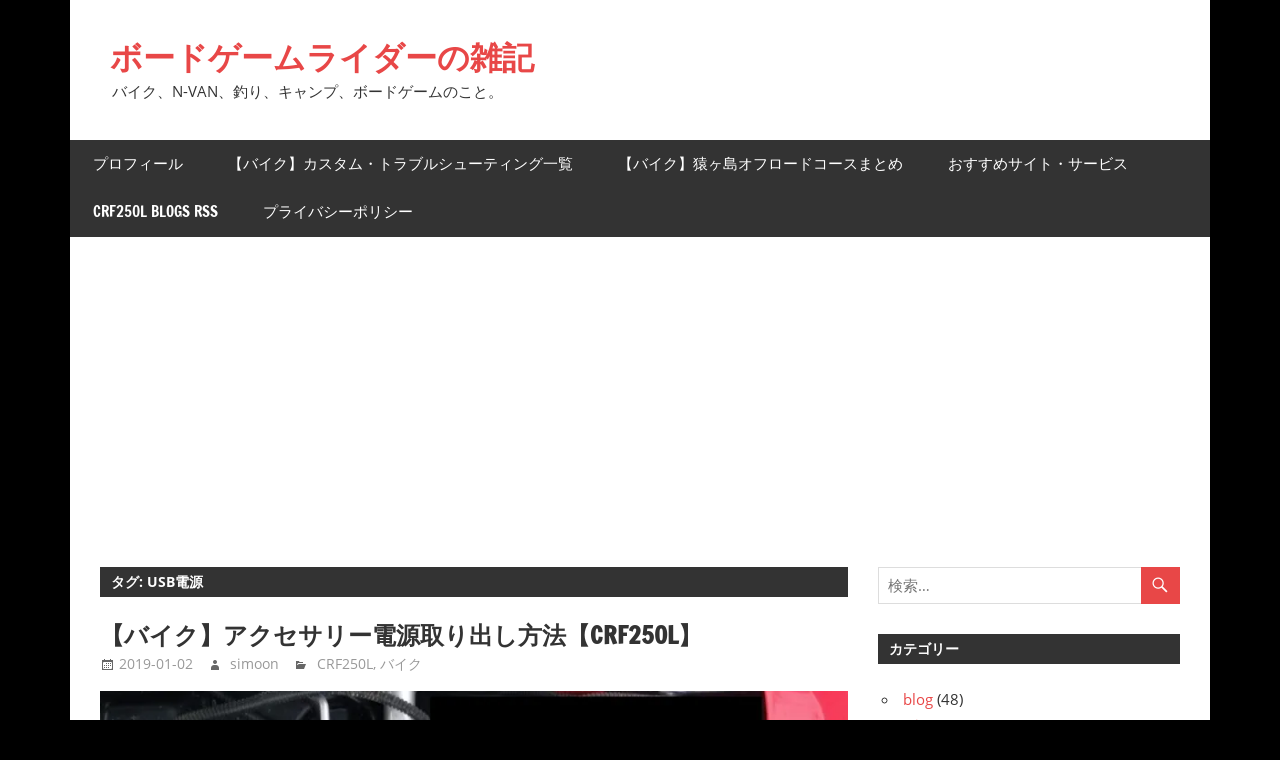

--- FILE ---
content_type: text/html; charset=UTF-8
request_url: https://boardgame-rider.com/tag/usb%E9%9B%BB%E6%BA%90/
body_size: 17443
content:
<!DOCTYPE html>
<html lang="ja">

<head>
<meta charset="UTF-8">
<meta name="viewport" content="width=device-width, initial-scale=1">
<link rel="profile" href="https://gmpg.org/xfn/11">
<link rel="pingback" href="https://boardgame-rider.com/wp/xmlrpc.php">

<meta name='robots' content='index, follow, max-image-preview:large, max-snippet:-1, max-video-preview:-1' />
	<style>img:is([sizes="auto" i], [sizes^="auto," i]) { contain-intrinsic-size: 3000px 1500px }</style>
	
	<!-- This site is optimized with the Yoast SEO plugin v26.8 - https://yoast.com/product/yoast-seo-wordpress/ -->
	<title>USB電源 アーカイブ - ボードゲームライダーの雑記</title>
	<link rel="canonical" href="https://boardgame-rider.com/tag/usb電源/" />
	<meta property="og:locale" content="ja_JP" />
	<meta property="og:type" content="article" />
	<meta property="og:title" content="USB電源 アーカイブ - ボードゲームライダーの雑記" />
	<meta property="og:url" content="https://boardgame-rider.com/tag/usb電源/" />
	<meta property="og:site_name" content="ボードゲームライダーの雑記" />
	<meta name="twitter:card" content="summary_large_image" />
	<meta name="twitter:site" content="@k_simoon" />
	<script type="application/ld+json" class="yoast-schema-graph">{"@context":"https://schema.org","@graph":[{"@type":"CollectionPage","@id":"https://boardgame-rider.com/tag/usb%e9%9b%bb%e6%ba%90/","url":"https://boardgame-rider.com/tag/usb%e9%9b%bb%e6%ba%90/","name":"USB電源 アーカイブ - ボードゲームライダーの雑記","isPartOf":{"@id":"https://boardgame-rider.com/#website"},"primaryImageOfPage":{"@id":"https://boardgame-rider.com/tag/usb%e9%9b%bb%e6%ba%90/#primaryimage"},"image":{"@id":"https://boardgame-rider.com/tag/usb%e9%9b%bb%e6%ba%90/#primaryimage"},"thumbnailUrl":"https://i0.wp.com/boardgame-rider.com/wp/wp-content/uploads/IMG_20190101_155007.jpg?fit=945%2C709&ssl=1","breadcrumb":{"@id":"https://boardgame-rider.com/tag/usb%e9%9b%bb%e6%ba%90/#breadcrumb"},"inLanguage":"ja"},{"@type":"ImageObject","inLanguage":"ja","@id":"https://boardgame-rider.com/tag/usb%e9%9b%bb%e6%ba%90/#primaryimage","url":"https://i0.wp.com/boardgame-rider.com/wp/wp-content/uploads/IMG_20190101_155007.jpg?fit=945%2C709&ssl=1","contentUrl":"https://i0.wp.com/boardgame-rider.com/wp/wp-content/uploads/IMG_20190101_155007.jpg?fit=945%2C709&ssl=1","width":945,"height":709},{"@type":"BreadcrumbList","@id":"https://boardgame-rider.com/tag/usb%e9%9b%bb%e6%ba%90/#breadcrumb","itemListElement":[{"@type":"ListItem","position":1,"name":"ホーム","item":"https://boardgame-rider.com/"},{"@type":"ListItem","position":2,"name":"USB電源"}]},{"@type":"WebSite","@id":"https://boardgame-rider.com/#website","url":"https://boardgame-rider.com/","name":"ボードゲームライダーの雑記","description":"バイク、N-VAN、釣り、キャンプ、ボードゲームのこと。","potentialAction":[{"@type":"SearchAction","target":{"@type":"EntryPoint","urlTemplate":"https://boardgame-rider.com/?s={search_term_string}"},"query-input":{"@type":"PropertyValueSpecification","valueRequired":true,"valueName":"search_term_string"}}],"inLanguage":"ja"}]}</script>
	<!-- / Yoast SEO plugin. -->


<link rel='dns-prefetch' href='//webfonts.xserver.jp' />
<link rel='dns-prefetch' href='//secure.gravatar.com' />
<link rel='dns-prefetch' href='//stats.wp.com' />
<link rel='dns-prefetch' href='//widgets.wp.com' />
<link rel='dns-prefetch' href='//s0.wp.com' />
<link rel='dns-prefetch' href='//0.gravatar.com' />
<link rel='dns-prefetch' href='//1.gravatar.com' />
<link rel='dns-prefetch' href='//2.gravatar.com' />
<link rel='dns-prefetch' href='//v0.wordpress.com' />
<link rel='preconnect' href='//i0.wp.com' />
<link rel="alternate" type="application/rss+xml" title="ボードゲームライダーの雑記 &raquo; フィード" href="https://boardgame-rider.com/feed/" />
<link rel="alternate" type="application/rss+xml" title="ボードゲームライダーの雑記 &raquo; コメントフィード" href="https://boardgame-rider.com/comments/feed/" />
<link rel="alternate" type="application/rss+xml" title="ボードゲームライダーの雑記 &raquo; USB電源 タグのフィード" href="https://boardgame-rider.com/tag/usb%e9%9b%bb%e6%ba%90/feed/" />
		<!-- This site uses the Google Analytics by MonsterInsights plugin v9.11.1 - Using Analytics tracking - https://www.monsterinsights.com/ -->
							<script src="//www.googletagmanager.com/gtag/js?id=G-RBKWWTV8NQ"  data-cfasync="false" data-wpfc-render="false" type="text/javascript" async></script>
			<script data-cfasync="false" data-wpfc-render="false" type="text/javascript">
				var mi_version = '9.11.1';
				var mi_track_user = true;
				var mi_no_track_reason = '';
								var MonsterInsightsDefaultLocations = {"page_location":"https:\/\/boardgame-rider.com\/tag\/usb%E9%9B%BB%E6%BA%90\/"};
								if ( typeof MonsterInsightsPrivacyGuardFilter === 'function' ) {
					var MonsterInsightsLocations = (typeof MonsterInsightsExcludeQuery === 'object') ? MonsterInsightsPrivacyGuardFilter( MonsterInsightsExcludeQuery ) : MonsterInsightsPrivacyGuardFilter( MonsterInsightsDefaultLocations );
				} else {
					var MonsterInsightsLocations = (typeof MonsterInsightsExcludeQuery === 'object') ? MonsterInsightsExcludeQuery : MonsterInsightsDefaultLocations;
				}

								var disableStrs = [
										'ga-disable-G-RBKWWTV8NQ',
									];

				/* Function to detect opted out users */
				function __gtagTrackerIsOptedOut() {
					for (var index = 0; index < disableStrs.length; index++) {
						if (document.cookie.indexOf(disableStrs[index] + '=true') > -1) {
							return true;
						}
					}

					return false;
				}

				/* Disable tracking if the opt-out cookie exists. */
				if (__gtagTrackerIsOptedOut()) {
					for (var index = 0; index < disableStrs.length; index++) {
						window[disableStrs[index]] = true;
					}
				}

				/* Opt-out function */
				function __gtagTrackerOptout() {
					for (var index = 0; index < disableStrs.length; index++) {
						document.cookie = disableStrs[index] + '=true; expires=Thu, 31 Dec 2099 23:59:59 UTC; path=/';
						window[disableStrs[index]] = true;
					}
				}

				if ('undefined' === typeof gaOptout) {
					function gaOptout() {
						__gtagTrackerOptout();
					}
				}
								window.dataLayer = window.dataLayer || [];

				window.MonsterInsightsDualTracker = {
					helpers: {},
					trackers: {},
				};
				if (mi_track_user) {
					function __gtagDataLayer() {
						dataLayer.push(arguments);
					}

					function __gtagTracker(type, name, parameters) {
						if (!parameters) {
							parameters = {};
						}

						if (parameters.send_to) {
							__gtagDataLayer.apply(null, arguments);
							return;
						}

						if (type === 'event') {
														parameters.send_to = monsterinsights_frontend.v4_id;
							var hookName = name;
							if (typeof parameters['event_category'] !== 'undefined') {
								hookName = parameters['event_category'] + ':' + name;
							}

							if (typeof MonsterInsightsDualTracker.trackers[hookName] !== 'undefined') {
								MonsterInsightsDualTracker.trackers[hookName](parameters);
							} else {
								__gtagDataLayer('event', name, parameters);
							}
							
						} else {
							__gtagDataLayer.apply(null, arguments);
						}
					}

					__gtagTracker('js', new Date());
					__gtagTracker('set', {
						'developer_id.dZGIzZG': true,
											});
					if ( MonsterInsightsLocations.page_location ) {
						__gtagTracker('set', MonsterInsightsLocations);
					}
										__gtagTracker('config', 'G-RBKWWTV8NQ', {"forceSSL":"true"} );
										window.gtag = __gtagTracker;										(function () {
						/* https://developers.google.com/analytics/devguides/collection/analyticsjs/ */
						/* ga and __gaTracker compatibility shim. */
						var noopfn = function () {
							return null;
						};
						var newtracker = function () {
							return new Tracker();
						};
						var Tracker = function () {
							return null;
						};
						var p = Tracker.prototype;
						p.get = noopfn;
						p.set = noopfn;
						p.send = function () {
							var args = Array.prototype.slice.call(arguments);
							args.unshift('send');
							__gaTracker.apply(null, args);
						};
						var __gaTracker = function () {
							var len = arguments.length;
							if (len === 0) {
								return;
							}
							var f = arguments[len - 1];
							if (typeof f !== 'object' || f === null || typeof f.hitCallback !== 'function') {
								if ('send' === arguments[0]) {
									var hitConverted, hitObject = false, action;
									if ('event' === arguments[1]) {
										if ('undefined' !== typeof arguments[3]) {
											hitObject = {
												'eventAction': arguments[3],
												'eventCategory': arguments[2],
												'eventLabel': arguments[4],
												'value': arguments[5] ? arguments[5] : 1,
											}
										}
									}
									if ('pageview' === arguments[1]) {
										if ('undefined' !== typeof arguments[2]) {
											hitObject = {
												'eventAction': 'page_view',
												'page_path': arguments[2],
											}
										}
									}
									if (typeof arguments[2] === 'object') {
										hitObject = arguments[2];
									}
									if (typeof arguments[5] === 'object') {
										Object.assign(hitObject, arguments[5]);
									}
									if ('undefined' !== typeof arguments[1].hitType) {
										hitObject = arguments[1];
										if ('pageview' === hitObject.hitType) {
											hitObject.eventAction = 'page_view';
										}
									}
									if (hitObject) {
										action = 'timing' === arguments[1].hitType ? 'timing_complete' : hitObject.eventAction;
										hitConverted = mapArgs(hitObject);
										__gtagTracker('event', action, hitConverted);
									}
								}
								return;
							}

							function mapArgs(args) {
								var arg, hit = {};
								var gaMap = {
									'eventCategory': 'event_category',
									'eventAction': 'event_action',
									'eventLabel': 'event_label',
									'eventValue': 'event_value',
									'nonInteraction': 'non_interaction',
									'timingCategory': 'event_category',
									'timingVar': 'name',
									'timingValue': 'value',
									'timingLabel': 'event_label',
									'page': 'page_path',
									'location': 'page_location',
									'title': 'page_title',
									'referrer' : 'page_referrer',
								};
								for (arg in args) {
																		if (!(!args.hasOwnProperty(arg) || !gaMap.hasOwnProperty(arg))) {
										hit[gaMap[arg]] = args[arg];
									} else {
										hit[arg] = args[arg];
									}
								}
								return hit;
							}

							try {
								f.hitCallback();
							} catch (ex) {
							}
						};
						__gaTracker.create = newtracker;
						__gaTracker.getByName = newtracker;
						__gaTracker.getAll = function () {
							return [];
						};
						__gaTracker.remove = noopfn;
						__gaTracker.loaded = true;
						window['__gaTracker'] = __gaTracker;
					})();
									} else {
										console.log("");
					(function () {
						function __gtagTracker() {
							return null;
						}

						window['__gtagTracker'] = __gtagTracker;
						window['gtag'] = __gtagTracker;
					})();
									}
			</script>
							<!-- / Google Analytics by MonsterInsights -->
		<script type="text/javascript">
/* <![CDATA[ */
window._wpemojiSettings = {"baseUrl":"https:\/\/s.w.org\/images\/core\/emoji\/16.0.1\/72x72\/","ext":".png","svgUrl":"https:\/\/s.w.org\/images\/core\/emoji\/16.0.1\/svg\/","svgExt":".svg","source":{"concatemoji":"https:\/\/boardgame-rider.com\/wp\/wp-includes\/js\/wp-emoji-release.min.js?ver=6.8.3"}};
/*! This file is auto-generated */
!function(s,n){var o,i,e;function c(e){try{var t={supportTests:e,timestamp:(new Date).valueOf()};sessionStorage.setItem(o,JSON.stringify(t))}catch(e){}}function p(e,t,n){e.clearRect(0,0,e.canvas.width,e.canvas.height),e.fillText(t,0,0);var t=new Uint32Array(e.getImageData(0,0,e.canvas.width,e.canvas.height).data),a=(e.clearRect(0,0,e.canvas.width,e.canvas.height),e.fillText(n,0,0),new Uint32Array(e.getImageData(0,0,e.canvas.width,e.canvas.height).data));return t.every(function(e,t){return e===a[t]})}function u(e,t){e.clearRect(0,0,e.canvas.width,e.canvas.height),e.fillText(t,0,0);for(var n=e.getImageData(16,16,1,1),a=0;a<n.data.length;a++)if(0!==n.data[a])return!1;return!0}function f(e,t,n,a){switch(t){case"flag":return n(e,"\ud83c\udff3\ufe0f\u200d\u26a7\ufe0f","\ud83c\udff3\ufe0f\u200b\u26a7\ufe0f")?!1:!n(e,"\ud83c\udde8\ud83c\uddf6","\ud83c\udde8\u200b\ud83c\uddf6")&&!n(e,"\ud83c\udff4\udb40\udc67\udb40\udc62\udb40\udc65\udb40\udc6e\udb40\udc67\udb40\udc7f","\ud83c\udff4\u200b\udb40\udc67\u200b\udb40\udc62\u200b\udb40\udc65\u200b\udb40\udc6e\u200b\udb40\udc67\u200b\udb40\udc7f");case"emoji":return!a(e,"\ud83e\udedf")}return!1}function g(e,t,n,a){var r="undefined"!=typeof WorkerGlobalScope&&self instanceof WorkerGlobalScope?new OffscreenCanvas(300,150):s.createElement("canvas"),o=r.getContext("2d",{willReadFrequently:!0}),i=(o.textBaseline="top",o.font="600 32px Arial",{});return e.forEach(function(e){i[e]=t(o,e,n,a)}),i}function t(e){var t=s.createElement("script");t.src=e,t.defer=!0,s.head.appendChild(t)}"undefined"!=typeof Promise&&(o="wpEmojiSettingsSupports",i=["flag","emoji"],n.supports={everything:!0,everythingExceptFlag:!0},e=new Promise(function(e){s.addEventListener("DOMContentLoaded",e,{once:!0})}),new Promise(function(t){var n=function(){try{var e=JSON.parse(sessionStorage.getItem(o));if("object"==typeof e&&"number"==typeof e.timestamp&&(new Date).valueOf()<e.timestamp+604800&&"object"==typeof e.supportTests)return e.supportTests}catch(e){}return null}();if(!n){if("undefined"!=typeof Worker&&"undefined"!=typeof OffscreenCanvas&&"undefined"!=typeof URL&&URL.createObjectURL&&"undefined"!=typeof Blob)try{var e="postMessage("+g.toString()+"("+[JSON.stringify(i),f.toString(),p.toString(),u.toString()].join(",")+"));",a=new Blob([e],{type:"text/javascript"}),r=new Worker(URL.createObjectURL(a),{name:"wpTestEmojiSupports"});return void(r.onmessage=function(e){c(n=e.data),r.terminate(),t(n)})}catch(e){}c(n=g(i,f,p,u))}t(n)}).then(function(e){for(var t in e)n.supports[t]=e[t],n.supports.everything=n.supports.everything&&n.supports[t],"flag"!==t&&(n.supports.everythingExceptFlag=n.supports.everythingExceptFlag&&n.supports[t]);n.supports.everythingExceptFlag=n.supports.everythingExceptFlag&&!n.supports.flag,n.DOMReady=!1,n.readyCallback=function(){n.DOMReady=!0}}).then(function(){return e}).then(function(){var e;n.supports.everything||(n.readyCallback(),(e=n.source||{}).concatemoji?t(e.concatemoji):e.wpemoji&&e.twemoji&&(t(e.twemoji),t(e.wpemoji)))}))}((window,document),window._wpemojiSettings);
/* ]]> */
</script>
<link rel='stylesheet' id='wpra-lightbox-css' href='https://boardgame-rider.com/wp/wp-content/plugins/wp-rss-aggregator/core/css/jquery-colorbox.css?ver=1.4.33' type='text/css' media='all' />
<link rel='stylesheet' id='zeedynamic-custom-fonts-css' href='https://boardgame-rider.com/wp/wp-content/themes/zeedynamic/assets/css/custom-fonts.css?ver=20180413' type='text/css' media='all' />
<style id='wp-emoji-styles-inline-css' type='text/css'>

	img.wp-smiley, img.emoji {
		display: inline !important;
		border: none !important;
		box-shadow: none !important;
		height: 1em !important;
		width: 1em !important;
		margin: 0 0.07em !important;
		vertical-align: -0.1em !important;
		background: none !important;
		padding: 0 !important;
	}
</style>
<link rel='stylesheet' id='wp-block-library-css' href='https://boardgame-rider.com/wp/wp-includes/css/dist/block-library/style.min.css?ver=6.8.3' type='text/css' media='all' />
<style id='classic-theme-styles-inline-css' type='text/css'>
/*! This file is auto-generated */
.wp-block-button__link{color:#fff;background-color:#32373c;border-radius:9999px;box-shadow:none;text-decoration:none;padding:calc(.667em + 2px) calc(1.333em + 2px);font-size:1.125em}.wp-block-file__button{background:#32373c;color:#fff;text-decoration:none}
</style>
<link rel='stylesheet' id='wpra-displays-css' href='https://boardgame-rider.com/wp/wp-content/plugins/wp-rss-aggregator/core/css/displays.css?ver=5.0.11' type='text/css' media='all' />
<link rel='stylesheet' id='mediaelement-css' href='https://boardgame-rider.com/wp/wp-includes/js/mediaelement/mediaelementplayer-legacy.min.css?ver=4.2.17' type='text/css' media='all' />
<link rel='stylesheet' id='wp-mediaelement-css' href='https://boardgame-rider.com/wp/wp-includes/js/mediaelement/wp-mediaelement.min.css?ver=6.8.3' type='text/css' media='all' />
<style id='jetpack-sharing-buttons-style-inline-css' type='text/css'>
.jetpack-sharing-buttons__services-list{display:flex;flex-direction:row;flex-wrap:wrap;gap:0;list-style-type:none;margin:5px;padding:0}.jetpack-sharing-buttons__services-list.has-small-icon-size{font-size:12px}.jetpack-sharing-buttons__services-list.has-normal-icon-size{font-size:16px}.jetpack-sharing-buttons__services-list.has-large-icon-size{font-size:24px}.jetpack-sharing-buttons__services-list.has-huge-icon-size{font-size:36px}@media print{.jetpack-sharing-buttons__services-list{display:none!important}}.editor-styles-wrapper .wp-block-jetpack-sharing-buttons{gap:0;padding-inline-start:0}ul.jetpack-sharing-buttons__services-list.has-background{padding:1.25em 2.375em}
</style>
<style id='global-styles-inline-css' type='text/css'>
:root{--wp--preset--aspect-ratio--square: 1;--wp--preset--aspect-ratio--4-3: 4/3;--wp--preset--aspect-ratio--3-4: 3/4;--wp--preset--aspect-ratio--3-2: 3/2;--wp--preset--aspect-ratio--2-3: 2/3;--wp--preset--aspect-ratio--16-9: 16/9;--wp--preset--aspect-ratio--9-16: 9/16;--wp--preset--color--black: #333333;--wp--preset--color--cyan-bluish-gray: #abb8c3;--wp--preset--color--white: #ffffff;--wp--preset--color--pale-pink: #f78da7;--wp--preset--color--vivid-red: #cf2e2e;--wp--preset--color--luminous-vivid-orange: #ff6900;--wp--preset--color--luminous-vivid-amber: #fcb900;--wp--preset--color--light-green-cyan: #7bdcb5;--wp--preset--color--vivid-green-cyan: #00d084;--wp--preset--color--pale-cyan-blue: #8ed1fc;--wp--preset--color--vivid-cyan-blue: #0693e3;--wp--preset--color--vivid-purple: #9b51e0;--wp--preset--color--primary: #e84747;--wp--preset--color--light-gray: #f0f0f0;--wp--preset--color--dark-gray: #777777;--wp--preset--gradient--vivid-cyan-blue-to-vivid-purple: linear-gradient(135deg,rgba(6,147,227,1) 0%,rgb(155,81,224) 100%);--wp--preset--gradient--light-green-cyan-to-vivid-green-cyan: linear-gradient(135deg,rgb(122,220,180) 0%,rgb(0,208,130) 100%);--wp--preset--gradient--luminous-vivid-amber-to-luminous-vivid-orange: linear-gradient(135deg,rgba(252,185,0,1) 0%,rgba(255,105,0,1) 100%);--wp--preset--gradient--luminous-vivid-orange-to-vivid-red: linear-gradient(135deg,rgba(255,105,0,1) 0%,rgb(207,46,46) 100%);--wp--preset--gradient--very-light-gray-to-cyan-bluish-gray: linear-gradient(135deg,rgb(238,238,238) 0%,rgb(169,184,195) 100%);--wp--preset--gradient--cool-to-warm-spectrum: linear-gradient(135deg,rgb(74,234,220) 0%,rgb(151,120,209) 20%,rgb(207,42,186) 40%,rgb(238,44,130) 60%,rgb(251,105,98) 80%,rgb(254,248,76) 100%);--wp--preset--gradient--blush-light-purple: linear-gradient(135deg,rgb(255,206,236) 0%,rgb(152,150,240) 100%);--wp--preset--gradient--blush-bordeaux: linear-gradient(135deg,rgb(254,205,165) 0%,rgb(254,45,45) 50%,rgb(107,0,62) 100%);--wp--preset--gradient--luminous-dusk: linear-gradient(135deg,rgb(255,203,112) 0%,rgb(199,81,192) 50%,rgb(65,88,208) 100%);--wp--preset--gradient--pale-ocean: linear-gradient(135deg,rgb(255,245,203) 0%,rgb(182,227,212) 50%,rgb(51,167,181) 100%);--wp--preset--gradient--electric-grass: linear-gradient(135deg,rgb(202,248,128) 0%,rgb(113,206,126) 100%);--wp--preset--gradient--midnight: linear-gradient(135deg,rgb(2,3,129) 0%,rgb(40,116,252) 100%);--wp--preset--font-size--small: 13px;--wp--preset--font-size--medium: 20px;--wp--preset--font-size--large: 36px;--wp--preset--font-size--x-large: 42px;--wp--preset--spacing--20: 0.44rem;--wp--preset--spacing--30: 0.67rem;--wp--preset--spacing--40: 1rem;--wp--preset--spacing--50: 1.5rem;--wp--preset--spacing--60: 2.25rem;--wp--preset--spacing--70: 3.38rem;--wp--preset--spacing--80: 5.06rem;--wp--preset--shadow--natural: 6px 6px 9px rgba(0, 0, 0, 0.2);--wp--preset--shadow--deep: 12px 12px 50px rgba(0, 0, 0, 0.4);--wp--preset--shadow--sharp: 6px 6px 0px rgba(0, 0, 0, 0.2);--wp--preset--shadow--outlined: 6px 6px 0px -3px rgba(255, 255, 255, 1), 6px 6px rgba(0, 0, 0, 1);--wp--preset--shadow--crisp: 6px 6px 0px rgba(0, 0, 0, 1);}:where(.is-layout-flex){gap: 0.5em;}:where(.is-layout-grid){gap: 0.5em;}body .is-layout-flex{display: flex;}.is-layout-flex{flex-wrap: wrap;align-items: center;}.is-layout-flex > :is(*, div){margin: 0;}body .is-layout-grid{display: grid;}.is-layout-grid > :is(*, div){margin: 0;}:where(.wp-block-columns.is-layout-flex){gap: 2em;}:where(.wp-block-columns.is-layout-grid){gap: 2em;}:where(.wp-block-post-template.is-layout-flex){gap: 1.25em;}:where(.wp-block-post-template.is-layout-grid){gap: 1.25em;}.has-black-color{color: var(--wp--preset--color--black) !important;}.has-cyan-bluish-gray-color{color: var(--wp--preset--color--cyan-bluish-gray) !important;}.has-white-color{color: var(--wp--preset--color--white) !important;}.has-pale-pink-color{color: var(--wp--preset--color--pale-pink) !important;}.has-vivid-red-color{color: var(--wp--preset--color--vivid-red) !important;}.has-luminous-vivid-orange-color{color: var(--wp--preset--color--luminous-vivid-orange) !important;}.has-luminous-vivid-amber-color{color: var(--wp--preset--color--luminous-vivid-amber) !important;}.has-light-green-cyan-color{color: var(--wp--preset--color--light-green-cyan) !important;}.has-vivid-green-cyan-color{color: var(--wp--preset--color--vivid-green-cyan) !important;}.has-pale-cyan-blue-color{color: var(--wp--preset--color--pale-cyan-blue) !important;}.has-vivid-cyan-blue-color{color: var(--wp--preset--color--vivid-cyan-blue) !important;}.has-vivid-purple-color{color: var(--wp--preset--color--vivid-purple) !important;}.has-black-background-color{background-color: var(--wp--preset--color--black) !important;}.has-cyan-bluish-gray-background-color{background-color: var(--wp--preset--color--cyan-bluish-gray) !important;}.has-white-background-color{background-color: var(--wp--preset--color--white) !important;}.has-pale-pink-background-color{background-color: var(--wp--preset--color--pale-pink) !important;}.has-vivid-red-background-color{background-color: var(--wp--preset--color--vivid-red) !important;}.has-luminous-vivid-orange-background-color{background-color: var(--wp--preset--color--luminous-vivid-orange) !important;}.has-luminous-vivid-amber-background-color{background-color: var(--wp--preset--color--luminous-vivid-amber) !important;}.has-light-green-cyan-background-color{background-color: var(--wp--preset--color--light-green-cyan) !important;}.has-vivid-green-cyan-background-color{background-color: var(--wp--preset--color--vivid-green-cyan) !important;}.has-pale-cyan-blue-background-color{background-color: var(--wp--preset--color--pale-cyan-blue) !important;}.has-vivid-cyan-blue-background-color{background-color: var(--wp--preset--color--vivid-cyan-blue) !important;}.has-vivid-purple-background-color{background-color: var(--wp--preset--color--vivid-purple) !important;}.has-black-border-color{border-color: var(--wp--preset--color--black) !important;}.has-cyan-bluish-gray-border-color{border-color: var(--wp--preset--color--cyan-bluish-gray) !important;}.has-white-border-color{border-color: var(--wp--preset--color--white) !important;}.has-pale-pink-border-color{border-color: var(--wp--preset--color--pale-pink) !important;}.has-vivid-red-border-color{border-color: var(--wp--preset--color--vivid-red) !important;}.has-luminous-vivid-orange-border-color{border-color: var(--wp--preset--color--luminous-vivid-orange) !important;}.has-luminous-vivid-amber-border-color{border-color: var(--wp--preset--color--luminous-vivid-amber) !important;}.has-light-green-cyan-border-color{border-color: var(--wp--preset--color--light-green-cyan) !important;}.has-vivid-green-cyan-border-color{border-color: var(--wp--preset--color--vivid-green-cyan) !important;}.has-pale-cyan-blue-border-color{border-color: var(--wp--preset--color--pale-cyan-blue) !important;}.has-vivid-cyan-blue-border-color{border-color: var(--wp--preset--color--vivid-cyan-blue) !important;}.has-vivid-purple-border-color{border-color: var(--wp--preset--color--vivid-purple) !important;}.has-vivid-cyan-blue-to-vivid-purple-gradient-background{background: var(--wp--preset--gradient--vivid-cyan-blue-to-vivid-purple) !important;}.has-light-green-cyan-to-vivid-green-cyan-gradient-background{background: var(--wp--preset--gradient--light-green-cyan-to-vivid-green-cyan) !important;}.has-luminous-vivid-amber-to-luminous-vivid-orange-gradient-background{background: var(--wp--preset--gradient--luminous-vivid-amber-to-luminous-vivid-orange) !important;}.has-luminous-vivid-orange-to-vivid-red-gradient-background{background: var(--wp--preset--gradient--luminous-vivid-orange-to-vivid-red) !important;}.has-very-light-gray-to-cyan-bluish-gray-gradient-background{background: var(--wp--preset--gradient--very-light-gray-to-cyan-bluish-gray) !important;}.has-cool-to-warm-spectrum-gradient-background{background: var(--wp--preset--gradient--cool-to-warm-spectrum) !important;}.has-blush-light-purple-gradient-background{background: var(--wp--preset--gradient--blush-light-purple) !important;}.has-blush-bordeaux-gradient-background{background: var(--wp--preset--gradient--blush-bordeaux) !important;}.has-luminous-dusk-gradient-background{background: var(--wp--preset--gradient--luminous-dusk) !important;}.has-pale-ocean-gradient-background{background: var(--wp--preset--gradient--pale-ocean) !important;}.has-electric-grass-gradient-background{background: var(--wp--preset--gradient--electric-grass) !important;}.has-midnight-gradient-background{background: var(--wp--preset--gradient--midnight) !important;}.has-small-font-size{font-size: var(--wp--preset--font-size--small) !important;}.has-medium-font-size{font-size: var(--wp--preset--font-size--medium) !important;}.has-large-font-size{font-size: var(--wp--preset--font-size--large) !important;}.has-x-large-font-size{font-size: var(--wp--preset--font-size--x-large) !important;}
:where(.wp-block-post-template.is-layout-flex){gap: 1.25em;}:where(.wp-block-post-template.is-layout-grid){gap: 1.25em;}
:where(.wp-block-columns.is-layout-flex){gap: 2em;}:where(.wp-block-columns.is-layout-grid){gap: 2em;}
:root :where(.wp-block-pullquote){font-size: 1.5em;line-height: 1.6;}
</style>
<link rel='stylesheet' id='toc-screen-css' href='https://boardgame-rider.com/wp/wp-content/plugins/table-of-contents-plus/screen.min.css?ver=2411.1' type='text/css' media='all' />
<link rel='stylesheet' id='zeedynamic-stylesheet-css' href='https://boardgame-rider.com/wp/wp-content/themes/zeedynamic/style.css?ver=1.7.9' type='text/css' media='all' />
<link rel='stylesheet' id='genericons-css' href='https://boardgame-rider.com/wp/wp-content/plugins/jetpack/_inc/genericons/genericons/genericons.css?ver=3.1' type='text/css' media='all' />
<link rel='stylesheet' id='zeedynamic-slider-css' href='https://boardgame-rider.com/wp/wp-content/themes/zeedynamic/assets/css/flexslider.css?ver=20170421' type='text/css' media='all' />
<link rel='stylesheet' id='jetpack_likes-css' href='https://boardgame-rider.com/wp/wp-content/plugins/jetpack/modules/likes/style.css?ver=15.4' type='text/css' media='all' />
<link rel='stylesheet' id='pochipp-front-css' href='https://boardgame-rider.com/wp/wp-content/plugins/pochipp/dist/css/style.css?ver=1.17.3' type='text/css' media='all' />
<script type="text/javascript" src="https://boardgame-rider.com/wp/wp-includes/js/jquery/jquery.min.js?ver=3.7.1" id="jquery-core-js"></script>
<script type="text/javascript" src="https://boardgame-rider.com/wp/wp-includes/js/jquery/jquery-migrate.min.js?ver=3.4.1" id="jquery-migrate-js"></script>
<script type="text/javascript" src="//webfonts.xserver.jp/js/xserverv3.js?fadein=0&amp;ver=2.0.9" id="typesquare_std-js"></script>
<script type="text/javascript" src="https://boardgame-rider.com/wp/wp-content/plugins/google-analytics-for-wordpress/assets/js/frontend-gtag.min.js?ver=9.11.1" id="monsterinsights-frontend-script-js" async="async" data-wp-strategy="async"></script>
<script data-cfasync="false" data-wpfc-render="false" type="text/javascript" id='monsterinsights-frontend-script-js-extra'>/* <![CDATA[ */
var monsterinsights_frontend = {"js_events_tracking":"true","download_extensions":"doc,pdf,ppt,zip,xls,docx,pptx,xlsx","inbound_paths":"[]","home_url":"https:\/\/boardgame-rider.com","hash_tracking":"false","v4_id":"G-RBKWWTV8NQ"};/* ]]> */
</script>
<!--[if lt IE 9]>
<script type="text/javascript" src="https://boardgame-rider.com/wp/wp-content/themes/zeedynamic/assets/js/html5shiv.min.js?ver=3.7.3" id="html5shiv-js"></script>
<![endif]-->
<script type="text/javascript" id="zeedynamic-jquery-navigation-js-extra">
/* <![CDATA[ */
var zeedynamic_menu_title = {"text":"\u30e1\u30cb\u30e5\u30fc"};
/* ]]> */
</script>
<script type="text/javascript" src="https://boardgame-rider.com/wp/wp-content/themes/zeedynamic/assets/js/navigation.js?ver=20210324" id="zeedynamic-jquery-navigation-js"></script>
<script type="text/javascript" src="https://boardgame-rider.com/wp/wp-content/themes/zeedynamic/assets/js/jquery.flexslider-min.js?ver=2.6.0" id="jquery-flexslider-js"></script>
<script type="text/javascript" id="zeedynamic-slider-js-extra">
/* <![CDATA[ */
var zeedynamic_slider_params = {"animation":"slide","speed":"7000"};
/* ]]> */
</script>
<script type="text/javascript" src="https://boardgame-rider.com/wp/wp-content/themes/zeedynamic/assets/js/slider.js?ver=20170421" id="zeedynamic-slider-js"></script>
<link rel="https://api.w.org/" href="https://boardgame-rider.com/wp-json/" /><link rel="alternate" title="JSON" type="application/json" href="https://boardgame-rider.com/wp-json/wp/v2/tags/258" /><link rel="EditURI" type="application/rsd+xml" title="RSD" href="https://boardgame-rider.com/wp/xmlrpc.php?rsd" />
<meta name="generator" content="WordPress 6.8.3" />
	<style>img#wpstats{display:none}</style>
		<!-- Pochipp -->
<style id="pchpp_custom_style">:root{--pchpp-color-inline: #069A8E;--pchpp-color-custom: #5ca250;--pchpp-color-custom-2: #8e59e4;--pchpp-color-amazon: #f99a0c;--pchpp-color-rakuten: #e0423c;--pchpp-color-yahoo: #438ee8;--pchpp-color-mercari: #3c3c3c;--pchpp-inline-bg-color: var(--pchpp-color-inline);--pchpp-inline-txt-color: #fff;--pchpp-inline-shadow: 0 1px 4px -1px rgba(0, 0, 0, 0.2);--pchpp-inline-radius: 0px;--pchpp-inline-width: auto;}</style>
<script id="pchpp_vars">window.pchppVars = {};window.pchppVars.ajaxUrl = "https://boardgame-rider.com/wp/wp-admin/admin-ajax.php";window.pchppVars.ajaxNonce = "17354e09aa";</script>

<!-- / Pochipp -->
<style type="text/css" id="custom-background-css">
body.custom-background { background-color: #000000; }
</style>
	<link rel="icon" href="https://i0.wp.com/boardgame-rider.com/wp/wp-content/uploads/cropped-IMG_9497-1.jpg?fit=32%2C32&#038;ssl=1" sizes="32x32" />
<link rel="icon" href="https://i0.wp.com/boardgame-rider.com/wp/wp-content/uploads/cropped-IMG_9497-1.jpg?fit=192%2C192&#038;ssl=1" sizes="192x192" />
<link rel="apple-touch-icon" href="https://i0.wp.com/boardgame-rider.com/wp/wp-content/uploads/cropped-IMG_9497-1.jpg?fit=180%2C180&#038;ssl=1" />
<meta name="msapplication-TileImage" content="https://i0.wp.com/boardgame-rider.com/wp/wp-content/uploads/cropped-IMG_9497-1.jpg?fit=270%2C270&#038;ssl=1" />
<script async src="//pagead2.googlesyndication.com/pagead/js/adsbygoogle.js"></script>
<script>
     (adsbygoogle = window.adsbygoogle || []).push({
          google_ad_client: "ca-pub-5723782695844260",
          enable_page_level_ads: true
     });
</script></head>

<body data-rsssl=1 class="archive tag tag-usb tag-258 custom-background wp-embed-responsive wp-theme-zeedynamic">

	<div id="page" class="hfeed site">

		<a class="skip-link screen-reader-text" href="#content">コンテンツへスキップ</a>

		
		<header id="masthead" class="site-header clearfix" role="banner">

			<div class="header-main container clearfix">

				<div id="logo" class="site-branding clearfix">

										
			<p class="site-title"><a href="https://boardgame-rider.com/" rel="home">ボードゲームライダーの雑記</a></p>

							
			<p class="site-description">バイク、N-VAN、釣り、キャンプ、ボードゲームのこと。</p>

		
				</div><!-- .site-branding -->

				<div class="header-widgets clearfix">

					
				</div><!-- .header-widgets -->


			</div><!-- .header-main -->

			<div id="main-navigation-wrap" class="primary-navigation-wrap">

				<nav id="main-navigation" class="primary-navigation navigation clearfix" role="navigation">
					<ul id="menu-main-navigation" class="main-navigation-menu menu"><li class="page_item page-item-3737"><a href="https://boardgame-rider.com/profile/">プロフィール</a></li>
<li class="page_item page-item-3870"><a href="https://boardgame-rider.com/motorcycle-custom/">【バイク】カスタム・トラブルシューティング一覧</a></li>
<li class="page_item page-item-4040"><a href="https://boardgame-rider.com/sarugashima-offroad-course/">【バイク】猿ヶ島オフロードコースまとめ</a></li>
<li class="page_item page-item-5040"><a href="https://boardgame-rider.com/my-recommendation/">おすすめサイト・サービス</a></li>
<li class="page_item page-item-2483"><a href="https://boardgame-rider.com/crf250l-blogs/">CRF250L Blogs RSS</a></li>
<li class="page_item page-item-2327"><a href="https://boardgame-rider.com/privacy-policy/">プライバシーポリシー</a></li>
</ul>				</nav><!-- #main-navigation -->

			</div>

		</header><!-- #masthead -->

		
		<div id="content" class="site-content container clearfix">

			
	<section id="primary" class="content-area">
		<main id="main" class="site-main" role="main">

		
			<header class="page-header">
				<h1 class="archive-title">タグ: <span>USB電源</span></h1>			</header><!-- .page-header -->

			
			
<article id="post-1881" class="post-1881 post type-post status-publish format-standard has-post-thumbnail hentry category-crf250l category-motorcycle tag-usb tag-61">

	<header class="entry-header">

		<h2 class="entry-title"><a href="https://boardgame-rider.com/2019/01/%e3%80%90%e3%83%90%e3%82%a4%e3%82%af%e3%80%91%e3%82%a2%e3%82%af%e3%82%bb%e3%82%b5%e3%83%aa%e3%83%bc%e9%9b%bb%e6%ba%90%e5%8f%96%e3%82%8a%e5%87%ba%e3%81%97%e3%80%90crf250l%e3%80%91/" rel="bookmark">【バイク】アクセサリー電源取り出し方法【CRF250L】</a></h2>
		<div class="entry-meta"><span class="meta-date"><a href="https://boardgame-rider.com/2019/01/%e3%80%90%e3%83%90%e3%82%a4%e3%82%af%e3%80%91%e3%82%a2%e3%82%af%e3%82%bb%e3%82%b5%e3%83%aa%e3%83%bc%e9%9b%bb%e6%ba%90%e5%8f%96%e3%82%8a%e5%87%ba%e3%81%97%e3%80%90crf250l%e3%80%91/" title="5:16 PM" rel="bookmark"><time class="entry-date published updated" datetime="2019-01-02T17:16:17+09:00">2019-01-02</time></a></span><span class="meta-author"> <span class="author vcard"><a class="url fn n" href="https://boardgame-rider.com/author/simoon/" title="simoon のすべての投稿を表示" rel="author">simoon</a></span></span><span class="meta-category"> <a href="https://boardgame-rider.com/category/motorcycle/crf250l/" rel="category tag">CRF250L</a>, <a href="https://boardgame-rider.com/category/motorcycle/" rel="category tag">バイク</a></span></div>
	</header><!-- .entry-header -->

	
			<a href="https://boardgame-rider.com/2019/01/%e3%80%90%e3%83%90%e3%82%a4%e3%82%af%e3%80%91%e3%82%a2%e3%82%af%e3%82%bb%e3%82%b5%e3%83%aa%e3%83%bc%e9%9b%bb%e6%ba%90%e5%8f%96%e3%82%8a%e5%87%ba%e3%81%97%e3%80%90crf250l%e3%80%91/" rel="bookmark">
				<img width="820" height="360" src="https://i0.wp.com/boardgame-rider.com/wp/wp-content/uploads/IMG_20190101_155007.jpg?resize=820%2C360&amp;ssl=1" class="attachment-post-thumbnail size-post-thumbnail wp-post-image" alt="" decoding="async" fetchpriority="high" data-attachment-id="1898" data-permalink="https://boardgame-rider.com/2019/01/%e3%80%90%e3%83%90%e3%82%a4%e3%82%af%e3%80%91%e3%82%a2%e3%82%af%e3%82%bb%e3%82%b5%e3%83%aa%e3%83%bc%e9%9b%bb%e6%ba%90%e5%8f%96%e3%82%8a%e5%87%ba%e3%81%97%e3%80%90crf250l%e3%80%91/img_20190101_155007/" data-orig-file="https://i0.wp.com/boardgame-rider.com/wp/wp-content/uploads/IMG_20190101_155007.jpg?fit=945%2C709&amp;ssl=1" data-orig-size="945,709" data-comments-opened="1" data-image-meta="{&quot;aperture&quot;:&quot;0&quot;,&quot;credit&quot;:&quot;&quot;,&quot;camera&quot;:&quot;&quot;,&quot;caption&quot;:&quot;&quot;,&quot;created_timestamp&quot;:&quot;0&quot;,&quot;copyright&quot;:&quot;&quot;,&quot;focal_length&quot;:&quot;0&quot;,&quot;iso&quot;:&quot;0&quot;,&quot;shutter_speed&quot;:&quot;0&quot;,&quot;title&quot;:&quot;&quot;,&quot;orientation&quot;:&quot;1&quot;}" data-image-title="IMG_20190101_155007" data-image-description="" data-image-caption="" data-medium-file="https://i0.wp.com/boardgame-rider.com/wp/wp-content/uploads/IMG_20190101_155007.jpg?fit=300%2C225&amp;ssl=1" data-large-file="https://i0.wp.com/boardgame-rider.com/wp/wp-content/uploads/IMG_20190101_155007.jpg?fit=810%2C608&amp;ssl=1" />			</a>

		
	<div class="entry-content clearfix">

		<p>CRF250L 2017年式（MD44）のアクセサリー電源取り出し 各種電装品の取り付けのために、電源を取らないといけない。CRF250Lにはデフォルトでフロントのライト横とシート下に1つずつアクセサリー電源がある。20</p>

		<a href="https://boardgame-rider.com/2019/01/%e3%80%90%e3%83%90%e3%82%a4%e3%82%af%e3%80%91%e3%82%a2%e3%82%af%e3%82%bb%e3%82%b5%e3%83%aa%e3%83%bc%e9%9b%bb%e6%ba%90%e5%8f%96%e3%82%8a%e5%87%ba%e3%81%97%e3%80%90crf250l%e3%80%91/" class="more-link">もっと読む</a>

		
	</div><!-- .entry-content -->

</article>

<article id="post-1215" class="post-1215 post type-post status-publish format-standard hentry category-motorcycle tag-usb tag-259 tag-257 tag-255 tag-51">

	<header class="entry-header">

		<h2 class="entry-title"><a href="https://boardgame-rider.com/2018/05/%e8%b2%b7%e3%81%a3%e3%81%a6%e6%90%8d%e3%81%af%e3%81%aa%e3%81%84%e3%83%90%e3%82%a4%e3%82%af%e6%b1%8e%e7%94%a8%e3%83%91%e3%83%bc%e3%83%844%e9%81%b8/" rel="bookmark">【バイク】買って損はないバイク汎用パーツ4選【まとめ】</a></h2>
		<div class="entry-meta"><span class="meta-date"><a href="https://boardgame-rider.com/2018/05/%e8%b2%b7%e3%81%a3%e3%81%a6%e6%90%8d%e3%81%af%e3%81%aa%e3%81%84%e3%83%90%e3%82%a4%e3%82%af%e6%b1%8e%e7%94%a8%e3%83%91%e3%83%bc%e3%83%844%e9%81%b8/" title="12:06 AM" rel="bookmark"><time class="entry-date published updated" datetime="2018-05-22T00:06:10+09:00">2018-05-22</time></a></span><span class="meta-author"> <span class="author vcard"><a class="url fn n" href="https://boardgame-rider.com/author/simoon/" title="simoon のすべての投稿を表示" rel="author">simoon</a></span></span><span class="meta-category"> <a href="https://boardgame-rider.com/category/motorcycle/" rel="category tag">バイク</a></span></div>
	</header><!-- .entry-header -->

	
	<div class="entry-content clearfix">

		<p>買って損はないバイク汎用パーツ！ バイクに10年近く乗ってきて、個人的に思うベストバイなパーツを書き出してみる。前提となる自分のライディングスタイルをざっくり書くと↓のような感じ。 X4で週末ワンデーツーリング、たまに泊</p>

		<a href="https://boardgame-rider.com/2018/05/%e8%b2%b7%e3%81%a3%e3%81%a6%e6%90%8d%e3%81%af%e3%81%aa%e3%81%84%e3%83%90%e3%82%a4%e3%82%af%e6%b1%8e%e7%94%a8%e3%83%91%e3%83%bc%e3%83%844%e9%81%b8/" class="more-link">もっと読む</a>

		
	</div><!-- .entry-content -->

</article>

		</main><!-- #main -->
	</section><!-- #primary -->

	
	<section id="secondary" class="sidebar widget-area clearfix" role="complementary">

		<aside id="search-2" class="widget widget_search clearfix">
<form role="search" method="get" class="search-form" action="https://boardgame-rider.com/">
	<label>
		<span class="screen-reader-text">検索対象:</span>
		<input type="search" class="search-field"
			placeholder="検索&hellip;"
			value="" name="s"
			title="検索対象:" />
	</label>
	<button type="submit" class="search-submit">
		<span class="genericon-search"></span>
		<span class="screen-reader-text">検索</span>
	</button>
</form>
</aside><aside id="categories-2" class="widget widget_categories clearfix"><div class="widget-header"><h3 class="widget-title">カテゴリー</h3></div>
			<ul>
					<li class="cat-item cat-item-18"><a href="https://boardgame-rider.com/category/blog/">blog</a> (48)
</li>
	<li class="cat-item cat-item-98"><a href="https://boardgame-rider.com/category/gadget/">ガジェット</a> (18)
<ul class='children'>
	<li class="cat-item cat-item-428"><a href="https://boardgame-rider.com/category/gadget/pc/">PC</a> (4)
</li>
	<li class="cat-item cat-item-471"><a href="https://boardgame-rider.com/category/gadget/outdoor/">アウトドア</a> (6)
</li>
</ul>
</li>
	<li class="cat-item cat-item-470"><a href="https://boardgame-rider.com/category/%e3%82%ad%e3%83%a3%e3%83%b3%e3%83%97/">キャンプ</a> (9)
</li>
	<li class="cat-item cat-item-509"><a href="https://boardgame-rider.com/category/%e3%82%b2%e3%83%bc%e3%83%a0%e5%88%b6%e4%bd%9c/">ゲーム制作</a> (1)
</li>
	<li class="cat-item cat-item-45"><a href="https://boardgame-rider.com/category/motorcycle/">バイク</a> (136)
<ul class='children'>
	<li class="cat-item cat-item-350"><a href="https://boardgame-rider.com/category/motorcycle/crf250l/">CRF250L</a> (49)
</li>
	<li class="cat-item cat-item-438"><a href="https://boardgame-rider.com/category/motorcycle/f650gs/">F650GS</a> (6)
</li>
	<li class="cat-item cat-item-46"><a href="https://boardgame-rider.com/category/motorcycle/gn125-2f/">GN125-2F</a> (17)
</li>
	<li class="cat-item cat-item-76"><a href="https://boardgame-rider.com/category/motorcycle/x4-type-ld/">X4 type LD</a> (20)
</li>
	<li class="cat-item cat-item-62"><a href="https://boardgame-rider.com/category/motorcycle/xj750a/">XJ750A</a> (7)
</li>
	<li class="cat-item cat-item-104"><a href="https://boardgame-rider.com/category/motorcycle/xl200r/">XL200R</a> (16)
</li>
	<li class="cat-item cat-item-77"><a href="https://boardgame-rider.com/category/motorcycle/%e3%83%84%e3%83%bc%e3%83%aa%e3%83%b3%e3%82%b0/">ツーリング</a> (45)
</li>
	<li class="cat-item cat-item-495"><a href="https://boardgame-rider.com/category/motorcycle/%e8%b1%86%e7%9f%a5%e8%ad%98/">豆知識</a> (1)
</li>
</ul>
</li>
	<li class="cat-item cat-item-2"><a href="https://boardgame-rider.com/category/%e3%83%9c%e3%83%bc%e3%83%89%e3%82%b2%e3%83%bc%e3%83%a0/">ボードゲーム</a> (81)
<ul class='children'>
	<li class="cat-item cat-item-290"><a href="https://boardgame-rider.com/category/%e3%83%9c%e3%83%bc%e3%83%89%e3%82%b2%e3%83%bc%e3%83%a0/higebozegames/">HigeBozeGames</a> (6)
</li>
	<li class="cat-item cat-item-34"><a href="https://boardgame-rider.com/category/%e3%83%9c%e3%83%bc%e3%83%89%e3%82%b2%e3%83%bc%e3%83%a0/%e3%82%b2%e3%83%bc%e3%83%a0%e4%bc%9a/">ゲーム会</a> (38)
</li>
	<li class="cat-item cat-item-415"><a href="https://boardgame-rider.com/category/%e3%83%9c%e3%83%bc%e3%83%89%e3%82%b2%e3%83%bc%e3%83%a0/%e3%83%9e%e3%82%b8%e3%83%83%e3%82%af%e3%83%bb%e3%82%b6%e3%83%bb%e3%82%ae%e3%83%a3%e3%82%b6%e3%83%aa%e3%83%b3%e3%82%b0/">マジック・ザ・ギャザリング</a> (1)
</li>
	<li class="cat-item cat-item-3"><a href="https://boardgame-rider.com/category/%e3%83%9c%e3%83%bc%e3%83%89%e3%82%b2%e3%83%bc%e3%83%a0/%e5%80%8b%e5%88%a5%e3%82%b2%e3%83%bc%e3%83%a0/">個別ゲーム</a> (22)
</li>
</ul>
</li>
	<li class="cat-item cat-item-6"><a href="https://boardgame-rider.com/category/%e3%83%ac%e3%82%b6%e3%83%bc%e3%82%af%e3%83%a9%e3%83%95%e3%83%88/">レザークラフト</a> (7)
</li>
	<li class="cat-item cat-item-367"><a href="https://boardgame-rider.com/category/%e6%97%85%e3%80%81%e9%a3%af/">旅、飯</a> (14)
</li>
	<li class="cat-item cat-item-243"><a href="https://boardgame-rider.com/category/%e6%9c%ac%e3%80%81%e9%9b%91%e8%aa%8c%e3%80%81%e3%82%b3%e3%83%9f%e3%83%83%e3%82%af%e3%81%aa%e3%81%a9/">本、雑誌、コミックなど</a> (5)
</li>
	<li class="cat-item cat-item-502"><a href="https://boardgame-rider.com/category/%e7%a7%bb%e5%8b%95%e7%94%a8/">移動用</a> (2)
</li>
	<li class="cat-item cat-item-528"><a href="https://boardgame-rider.com/category/%e8%bb%8a/">車</a> (2)
<ul class='children'>
	<li class="cat-item cat-item-529"><a href="https://boardgame-rider.com/category/%e8%bb%8a/n-van/">N-VAN</a> (2)
</li>
</ul>
</li>
	<li class="cat-item cat-item-30"><a href="https://boardgame-rider.com/category/%e9%80%9a%e8%b2%a9/">通販</a> (14)
</li>
	<li class="cat-item cat-item-520"><a href="https://boardgame-rider.com/category/%e9%87%a3%e3%82%8a/">釣り</a> (2)
<ul class='children'>
	<li class="cat-item cat-item-521"><a href="https://boardgame-rider.com/category/%e9%87%a3%e3%82%8a/%e9%87%a3%e5%85%b7/">釣具</a> (1)
</li>
</ul>
</li>
			</ul>

			</aside>
		<aside id="recent-posts-2" class="widget widget_recent_entries clearfix">
		<div class="widget-header"><h3 class="widget-title">最近の投稿</h3></div>
		<ul>
											<li>
					<a href="https://boardgame-rider.com/2024/01/diy-dishwasher2/">【DIY】食洗機を自力で導入する方法【分岐水栓】その2</a>
											<span class="post-date">2024-01-22</span>
									</li>
											<li>
					<a href="https://boardgame-rider.com/2024/01/qua-tab-qz8/">Qua Tab QZ8 KYT32(4,000円)をごろ寝タブレットとして導入</a>
											<span class="post-date">2024-01-08</span>
									</li>
											<li>
					<a href="https://boardgame-rider.com/2023/06/n-van-floor-mat/">【N-VAN】2,000円以上節約・オールシーズンマットを自分で装着【取付方法】</a>
											<span class="post-date">2023-06-22</span>
									</li>
											<li>
					<a href="https://boardgame-rider.com/2023/06/n-van-1st-impression/">2023年5月N-VAN買いました</a>
											<span class="post-date">2023-06-05</span>
									</li>
											<li>
					<a href="https://boardgame-rider.com/2022/06/daiso-reel-3000-custom/">【釣り】ダイソー リール 3000を改造してみた【DIY】</a>
											<span class="post-date">2022-06-06</span>
									</li>
					</ul>

		</aside><aside id="archives-2" class="widget widget_archive clearfix"><div class="widget-header"><h3 class="widget-title">アーカイブ</h3></div>		<label class="screen-reader-text" for="archives-dropdown-2">アーカイブ</label>
		<select id="archives-dropdown-2" name="archive-dropdown">
			
			<option value="">月を選択</option>
				<option value='https://boardgame-rider.com/2024/01/'> 2024年1月 &nbsp;(2)</option>
	<option value='https://boardgame-rider.com/2023/06/'> 2023年6月 &nbsp;(2)</option>
	<option value='https://boardgame-rider.com/2022/06/'> 2022年6月 &nbsp;(1)</option>
	<option value='https://boardgame-rider.com/2022/03/'> 2022年3月 &nbsp;(1)</option>
	<option value='https://boardgame-rider.com/2022/02/'> 2022年2月 &nbsp;(1)</option>
	<option value='https://boardgame-rider.com/2021/10/'> 2021年10月 &nbsp;(1)</option>
	<option value='https://boardgame-rider.com/2021/05/'> 2021年5月 &nbsp;(2)</option>
	<option value='https://boardgame-rider.com/2021/04/'> 2021年4月 &nbsp;(1)</option>
	<option value='https://boardgame-rider.com/2021/03/'> 2021年3月 &nbsp;(1)</option>
	<option value='https://boardgame-rider.com/2021/02/'> 2021年2月 &nbsp;(2)</option>
	<option value='https://boardgame-rider.com/2021/01/'> 2021年1月 &nbsp;(1)</option>
	<option value='https://boardgame-rider.com/2020/11/'> 2020年11月 &nbsp;(1)</option>
	<option value='https://boardgame-rider.com/2020/10/'> 2020年10月 &nbsp;(1)</option>
	<option value='https://boardgame-rider.com/2020/08/'> 2020年8月 &nbsp;(5)</option>
	<option value='https://boardgame-rider.com/2020/07/'> 2020年7月 &nbsp;(7)</option>
	<option value='https://boardgame-rider.com/2020/06/'> 2020年6月 &nbsp;(2)</option>
	<option value='https://boardgame-rider.com/2020/04/'> 2020年4月 &nbsp;(5)</option>
	<option value='https://boardgame-rider.com/2020/03/'> 2020年3月 &nbsp;(5)</option>
	<option value='https://boardgame-rider.com/2020/02/'> 2020年2月 &nbsp;(5)</option>
	<option value='https://boardgame-rider.com/2020/01/'> 2020年1月 &nbsp;(7)</option>
	<option value='https://boardgame-rider.com/2019/12/'> 2019年12月 &nbsp;(4)</option>
	<option value='https://boardgame-rider.com/2019/11/'> 2019年11月 &nbsp;(5)</option>
	<option value='https://boardgame-rider.com/2019/10/'> 2019年10月 &nbsp;(7)</option>
	<option value='https://boardgame-rider.com/2019/09/'> 2019年9月 &nbsp;(4)</option>
	<option value='https://boardgame-rider.com/2019/08/'> 2019年8月 &nbsp;(4)</option>
	<option value='https://boardgame-rider.com/2019/07/'> 2019年7月 &nbsp;(9)</option>
	<option value='https://boardgame-rider.com/2019/06/'> 2019年6月 &nbsp;(5)</option>
	<option value='https://boardgame-rider.com/2019/05/'> 2019年5月 &nbsp;(9)</option>
	<option value='https://boardgame-rider.com/2019/04/'> 2019年4月 &nbsp;(2)</option>
	<option value='https://boardgame-rider.com/2019/03/'> 2019年3月 &nbsp;(7)</option>
	<option value='https://boardgame-rider.com/2019/02/'> 2019年2月 &nbsp;(8)</option>
	<option value='https://boardgame-rider.com/2019/01/'> 2019年1月 &nbsp;(11)</option>
	<option value='https://boardgame-rider.com/2018/12/'> 2018年12月 &nbsp;(9)</option>
	<option value='https://boardgame-rider.com/2018/11/'> 2018年11月 &nbsp;(10)</option>
	<option value='https://boardgame-rider.com/2018/10/'> 2018年10月 &nbsp;(5)</option>
	<option value='https://boardgame-rider.com/2018/09/'> 2018年9月 &nbsp;(2)</option>
	<option value='https://boardgame-rider.com/2018/08/'> 2018年8月 &nbsp;(7)</option>
	<option value='https://boardgame-rider.com/2018/07/'> 2018年7月 &nbsp;(3)</option>
	<option value='https://boardgame-rider.com/2018/06/'> 2018年6月 &nbsp;(9)</option>
	<option value='https://boardgame-rider.com/2018/05/'> 2018年5月 &nbsp;(13)</option>
	<option value='https://boardgame-rider.com/2018/04/'> 2018年4月 &nbsp;(10)</option>
	<option value='https://boardgame-rider.com/2018/03/'> 2018年3月 &nbsp;(16)</option>
	<option value='https://boardgame-rider.com/2018/02/'> 2018年2月 &nbsp;(8)</option>
	<option value='https://boardgame-rider.com/2018/01/'> 2018年1月 &nbsp;(2)</option>
	<option value='https://boardgame-rider.com/2017/12/'> 2017年12月 &nbsp;(1)</option>
	<option value='https://boardgame-rider.com/2017/11/'> 2017年11月 &nbsp;(1)</option>
	<option value='https://boardgame-rider.com/2017/10/'> 2017年10月 &nbsp;(4)</option>
	<option value='https://boardgame-rider.com/2017/09/'> 2017年9月 &nbsp;(1)</option>
	<option value='https://boardgame-rider.com/2017/08/'> 2017年8月 &nbsp;(2)</option>
	<option value='https://boardgame-rider.com/2017/07/'> 2017年7月 &nbsp;(3)</option>
	<option value='https://boardgame-rider.com/2017/06/'> 2017年6月 &nbsp;(3)</option>
	<option value='https://boardgame-rider.com/2017/05/'> 2017年5月 &nbsp;(1)</option>
	<option value='https://boardgame-rider.com/2017/04/'> 2017年4月 &nbsp;(1)</option>
	<option value='https://boardgame-rider.com/2017/03/'> 2017年3月 &nbsp;(1)</option>
	<option value='https://boardgame-rider.com/2017/02/'> 2017年2月 &nbsp;(3)</option>
	<option value='https://boardgame-rider.com/2017/01/'> 2017年1月 &nbsp;(6)</option>
	<option value='https://boardgame-rider.com/2016/12/'> 2016年12月 &nbsp;(5)</option>
	<option value='https://boardgame-rider.com/2016/11/'> 2016年11月 &nbsp;(6)</option>
	<option value='https://boardgame-rider.com/2016/10/'> 2016年10月 &nbsp;(7)</option>
	<option value='https://boardgame-rider.com/2016/09/'> 2016年9月 &nbsp;(1)</option>
	<option value='https://boardgame-rider.com/2016/08/'> 2016年8月 &nbsp;(1)</option>
	<option value='https://boardgame-rider.com/2016/06/'> 2016年6月 &nbsp;(1)</option>
	<option value='https://boardgame-rider.com/2016/05/'> 2016年5月 &nbsp;(2)</option>
	<option value='https://boardgame-rider.com/2016/04/'> 2016年4月 &nbsp;(1)</option>

		</select>

			<script type="text/javascript">
/* <![CDATA[ */

(function() {
	var dropdown = document.getElementById( "archives-dropdown-2" );
	function onSelectChange() {
		if ( dropdown.options[ dropdown.selectedIndex ].value !== '' ) {
			document.location.href = this.options[ this.selectedIndex ].value;
		}
	}
	dropdown.onchange = onSelectChange;
})();

/* ]]> */
</script>
</aside><aside id="custom_html-5" class="widget_text widget widget_custom_html clearfix"><div class="textwidget custom-html-widget"><a href="//www.blogmura.com/ranking.html"><img data-recalc-dims="1" src="https://i0.wp.com/www.blogmura.com/img/www88_31.gif?resize=88%2C31" width="88" height="31" border="0" alt="ブログランキング・にほんブログ村へ" /></a><a href="//www.blogmura.com/ranking.html">にほんブログ村</a><br><a href="//blog.with2.net/link/?1957377"><img data-recalc-dims="1" src="https://i0.wp.com/blog.with2.net/img/banner/banner_22.gif?w=810&#038;ssl=1" title="人気ブログランキング"></a><a href="//blog.with2.net/link/?1957377" >人気ブログランキング</a></div></aside><aside id="meta-2" class="widget widget_meta clearfix"><div class="widget-header"><h3 class="widget-title">メタ情報</h3></div>
		<ul>
						<li><a rel="nofollow" href="https://boardgame-rider.com/wp/wp-login.php">ログイン</a></li>
			<li><a href="https://boardgame-rider.com/feed/">投稿フィード</a></li>
			<li><a href="https://boardgame-rider.com/comments/feed/">コメントフィード</a></li>

			<li><a href="https://ja.wordpress.org/">WordPress.org</a></li>
		</ul>

		</aside><aside id="pages-2" class="widget widget_pages clearfix"><div class="widget-header"><h3 class="widget-title">その他</h3></div>
			<ul>
				<li class="page_item page-item-3737"><a href="https://boardgame-rider.com/profile/">プロフィール</a></li>
<li class="page_item page-item-3870"><a href="https://boardgame-rider.com/motorcycle-custom/">【バイク】カスタム・トラブルシューティング一覧</a></li>
<li class="page_item page-item-4040"><a href="https://boardgame-rider.com/sarugashima-offroad-course/">【バイク】猿ヶ島オフロードコースまとめ</a></li>
<li class="page_item page-item-5040"><a href="https://boardgame-rider.com/my-recommendation/">おすすめサイト・サービス</a></li>
<li class="page_item page-item-2483"><a href="https://boardgame-rider.com/crf250l-blogs/">CRF250L Blogs RSS</a></li>
<li class="page_item page-item-2327"><a href="https://boardgame-rider.com/privacy-policy/">プライバシーポリシー</a></li>
			</ul>

			</aside>
	</section><!-- #secondary -->


	
	</div><!-- #content -->
	
	
	<div id="footer" class="footer-wrap">
	
		<footer id="colophon" class="site-footer clearfix" role="contentinfo">

			<div id="footer-text" class="site-info">
				
	<span class="credit-link">
		WordPress Theme: zeeDynamic by ThemeZee.	</span>

				</div><!-- .site-info -->
			
			
		</footer><!-- #colophon -->
		
	</div>

</div><!-- #page -->

<script>
var pochippSaleData = {
	amazon:{"start":"","end":"","text":""},
	rakuten:{"start":"","end":"","text":""},
	yahoo:{"start":"","end":"","text":""},
	mercari:{"start":"","end":"","text":""},
};
</script>
	<script type="speculationrules">
{"prefetch":[{"source":"document","where":{"and":[{"href_matches":"\/*"},{"not":{"href_matches":["\/wp\/wp-*.php","\/wp\/wp-admin\/*","\/wp\/wp-content\/uploads\/*","\/wp\/wp-content\/*","\/wp\/wp-content\/plugins\/*","\/wp\/wp-content\/themes\/zeedynamic\/*","\/*\\?(.+)"]}},{"not":{"selector_matches":"a[rel~=\"nofollow\"]"}},{"not":{"selector_matches":".no-prefetch, .no-prefetch a"}}]},"eagerness":"conservative"}]}
</script>
		<div id="jp-carousel-loading-overlay">
			<div id="jp-carousel-loading-wrapper">
				<span id="jp-carousel-library-loading">&nbsp;</span>
			</div>
		</div>
		<div class="jp-carousel-overlay" style="display: none;">

		<div class="jp-carousel-container">
			<!-- The Carousel Swiper -->
			<div
				class="jp-carousel-wrap swiper jp-carousel-swiper-container jp-carousel-transitions"
				itemscope
				itemtype="https://schema.org/ImageGallery">
				<div class="jp-carousel swiper-wrapper"></div>
				<div class="jp-swiper-button-prev swiper-button-prev">
					<svg width="25" height="24" viewBox="0 0 25 24" fill="none" xmlns="http://www.w3.org/2000/svg">
						<mask id="maskPrev" mask-type="alpha" maskUnits="userSpaceOnUse" x="8" y="6" width="9" height="12">
							<path d="M16.2072 16.59L11.6496 12L16.2072 7.41L14.8041 6L8.8335 12L14.8041 18L16.2072 16.59Z" fill="white"/>
						</mask>
						<g mask="url(#maskPrev)">
							<rect x="0.579102" width="23.8823" height="24" fill="#FFFFFF"/>
						</g>
					</svg>
				</div>
				<div class="jp-swiper-button-next swiper-button-next">
					<svg width="25" height="24" viewBox="0 0 25 24" fill="none" xmlns="http://www.w3.org/2000/svg">
						<mask id="maskNext" mask-type="alpha" maskUnits="userSpaceOnUse" x="8" y="6" width="8" height="12">
							<path d="M8.59814 16.59L13.1557 12L8.59814 7.41L10.0012 6L15.9718 12L10.0012 18L8.59814 16.59Z" fill="white"/>
						</mask>
						<g mask="url(#maskNext)">
							<rect x="0.34375" width="23.8822" height="24" fill="#FFFFFF"/>
						</g>
					</svg>
				</div>
			</div>
			<!-- The main close buton -->
			<div class="jp-carousel-close-hint">
				<svg width="25" height="24" viewBox="0 0 25 24" fill="none" xmlns="http://www.w3.org/2000/svg">
					<mask id="maskClose" mask-type="alpha" maskUnits="userSpaceOnUse" x="5" y="5" width="15" height="14">
						<path d="M19.3166 6.41L17.9135 5L12.3509 10.59L6.78834 5L5.38525 6.41L10.9478 12L5.38525 17.59L6.78834 19L12.3509 13.41L17.9135 19L19.3166 17.59L13.754 12L19.3166 6.41Z" fill="white"/>
					</mask>
					<g mask="url(#maskClose)">
						<rect x="0.409668" width="23.8823" height="24" fill="#FFFFFF"/>
					</g>
				</svg>
			</div>
			<!-- Image info, comments and meta -->
			<div class="jp-carousel-info">
				<div class="jp-carousel-info-footer">
					<div class="jp-carousel-pagination-container">
						<div class="jp-swiper-pagination swiper-pagination"></div>
						<div class="jp-carousel-pagination"></div>
					</div>
					<div class="jp-carousel-photo-title-container">
						<h2 class="jp-carousel-photo-caption"></h2>
					</div>
					<div class="jp-carousel-photo-icons-container">
						<a href="#" class="jp-carousel-icon-btn jp-carousel-icon-info" aria-label="写真のメタデータ表示を切り替え">
							<span class="jp-carousel-icon">
								<svg width="25" height="24" viewBox="0 0 25 24" fill="none" xmlns="http://www.w3.org/2000/svg">
									<mask id="maskInfo" mask-type="alpha" maskUnits="userSpaceOnUse" x="2" y="2" width="21" height="20">
										<path fill-rule="evenodd" clip-rule="evenodd" d="M12.7537 2C7.26076 2 2.80273 6.48 2.80273 12C2.80273 17.52 7.26076 22 12.7537 22C18.2466 22 22.7046 17.52 22.7046 12C22.7046 6.48 18.2466 2 12.7537 2ZM11.7586 7V9H13.7488V7H11.7586ZM11.7586 11V17H13.7488V11H11.7586ZM4.79292 12C4.79292 16.41 8.36531 20 12.7537 20C17.142 20 20.7144 16.41 20.7144 12C20.7144 7.59 17.142 4 12.7537 4C8.36531 4 4.79292 7.59 4.79292 12Z" fill="white"/>
									</mask>
									<g mask="url(#maskInfo)">
										<rect x="0.8125" width="23.8823" height="24" fill="#FFFFFF"/>
									</g>
								</svg>
							</span>
						</a>
												<a href="#" class="jp-carousel-icon-btn jp-carousel-icon-comments" aria-label="写真のコメント表示を切り替え">
							<span class="jp-carousel-icon">
								<svg width="25" height="24" viewBox="0 0 25 24" fill="none" xmlns="http://www.w3.org/2000/svg">
									<mask id="maskComments" mask-type="alpha" maskUnits="userSpaceOnUse" x="2" y="2" width="21" height="20">
										<path fill-rule="evenodd" clip-rule="evenodd" d="M4.3271 2H20.2486C21.3432 2 22.2388 2.9 22.2388 4V16C22.2388 17.1 21.3432 18 20.2486 18H6.31729L2.33691 22V4C2.33691 2.9 3.2325 2 4.3271 2ZM6.31729 16H20.2486V4H4.3271V18L6.31729 16Z" fill="white"/>
									</mask>
									<g mask="url(#maskComments)">
										<rect x="0.34668" width="23.8823" height="24" fill="#FFFFFF"/>
									</g>
								</svg>

								<span class="jp-carousel-has-comments-indicator" aria-label="この画像にはコメントがあります。"></span>
							</span>
						</a>
											</div>
				</div>
				<div class="jp-carousel-info-extra">
					<div class="jp-carousel-info-content-wrapper">
						<div class="jp-carousel-photo-title-container">
							<h2 class="jp-carousel-photo-title"></h2>
						</div>
						<div class="jp-carousel-comments-wrapper">
															<div id="jp-carousel-comments-loading">
									<span>コメントを読み込み中…</span>
								</div>
								<div class="jp-carousel-comments"></div>
								<div id="jp-carousel-comment-form-container">
									<span id="jp-carousel-comment-form-spinner">&nbsp;</span>
									<div id="jp-carousel-comment-post-results"></div>
																														<form id="jp-carousel-comment-form">
												<label for="jp-carousel-comment-form-comment-field" class="screen-reader-text">コメントをどうぞ</label>
												<textarea
													name="comment"
													class="jp-carousel-comment-form-field jp-carousel-comment-form-textarea"
													id="jp-carousel-comment-form-comment-field"
													placeholder="コメントをどうぞ"
												></textarea>
												<div id="jp-carousel-comment-form-submit-and-info-wrapper">
													<div id="jp-carousel-comment-form-commenting-as">
																													<fieldset>
																<label for="jp-carousel-comment-form-email-field">メール (必須)</label>
																<input type="text" name="email" class="jp-carousel-comment-form-field jp-carousel-comment-form-text-field" id="jp-carousel-comment-form-email-field" />
															</fieldset>
															<fieldset>
																<label for="jp-carousel-comment-form-author-field">名前 (必須)</label>
																<input type="text" name="author" class="jp-carousel-comment-form-field jp-carousel-comment-form-text-field" id="jp-carousel-comment-form-author-field" />
															</fieldset>
															<fieldset>
																<label for="jp-carousel-comment-form-url-field">サイト</label>
																<input type="text" name="url" class="jp-carousel-comment-form-field jp-carousel-comment-form-text-field" id="jp-carousel-comment-form-url-field" />
															</fieldset>
																											</div>
													<input
														type="submit"
														name="submit"
														class="jp-carousel-comment-form-button"
														id="jp-carousel-comment-form-button-submit"
														value="コメントを送信" />
												</div>
											</form>
																											</div>
													</div>
						<div class="jp-carousel-image-meta">
							<div class="jp-carousel-title-and-caption">
								<div class="jp-carousel-photo-info">
									<h3 class="jp-carousel-caption" itemprop="caption description"></h3>
								</div>

								<div class="jp-carousel-photo-description"></div>
							</div>
							<ul class="jp-carousel-image-exif" style="display: none;"></ul>
							<a class="jp-carousel-image-download" href="#" target="_blank" style="display: none;">
								<svg width="25" height="24" viewBox="0 0 25 24" fill="none" xmlns="http://www.w3.org/2000/svg">
									<mask id="mask0" mask-type="alpha" maskUnits="userSpaceOnUse" x="3" y="3" width="19" height="18">
										<path fill-rule="evenodd" clip-rule="evenodd" d="M5.84615 5V19H19.7775V12H21.7677V19C21.7677 20.1 20.8721 21 19.7775 21H5.84615C4.74159 21 3.85596 20.1 3.85596 19V5C3.85596 3.9 4.74159 3 5.84615 3H12.8118V5H5.84615ZM14.802 5V3H21.7677V10H19.7775V6.41L9.99569 16.24L8.59261 14.83L18.3744 5H14.802Z" fill="white"/>
									</mask>
									<g mask="url(#mask0)">
										<rect x="0.870605" width="23.8823" height="24" fill="#FFFFFF"/>
									</g>
								</svg>
								<span class="jp-carousel-download-text"></span>
							</a>
							<div class="jp-carousel-image-map" style="display: none;"></div>
						</div>
					</div>
				</div>
			</div>
		</div>

		</div>
		<link rel='stylesheet' id='jetpack-swiper-library-css' href='https://boardgame-rider.com/wp/wp-content/plugins/jetpack/_inc/blocks/swiper.css?ver=15.4' type='text/css' media='all' />
<link rel='stylesheet' id='jetpack-carousel-css' href='https://boardgame-rider.com/wp/wp-content/plugins/jetpack/modules/carousel/jetpack-carousel.css?ver=15.4' type='text/css' media='all' />
<script type="text/javascript" id="toc-front-js-extra">
/* <![CDATA[ */
var tocplus = {"visibility_show":"show","visibility_hide":"hide","width":"Auto"};
/* ]]> */
</script>
<script type="text/javascript" src="https://boardgame-rider.com/wp/wp-content/plugins/table-of-contents-plus/front.min.js?ver=2411.1" id="toc-front-js"></script>
<script type="text/javascript" id="jetpack-stats-js-before">
/* <![CDATA[ */
_stq = window._stq || [];
_stq.push([ "view", {"v":"ext","blog":"143628315","post":"0","tz":"9","srv":"boardgame-rider.com","arch_tag":"usb%E9%9B%BB%E6%BA%90","arch_results":"2","j":"1:15.4"} ]);
_stq.push([ "clickTrackerInit", "143628315", "0" ]);
/* ]]> */
</script>
<script type="text/javascript" src="https://stats.wp.com/e-202605.js" id="jetpack-stats-js" defer="defer" data-wp-strategy="defer"></script>
<script type="text/javascript" id="jetpack-carousel-js-extra">
/* <![CDATA[ */
var jetpackSwiperLibraryPath = {"url":"https:\/\/boardgame-rider.com\/wp\/wp-content\/plugins\/jetpack\/_inc\/blocks\/swiper.js"};
var jetpackCarouselStrings = {"widths":[370,700,1000,1200,1400,2000],"is_logged_in":"","lang":"ja","ajaxurl":"https:\/\/boardgame-rider.com\/wp\/wp-admin\/admin-ajax.php","nonce":"d2b959a2bf","display_exif":"1","display_comments":"1","single_image_gallery":"1","single_image_gallery_media_file":"","background_color":"black","comment":"\u30b3\u30e1\u30f3\u30c8","post_comment":"\u30b3\u30e1\u30f3\u30c8\u3092\u9001\u4fe1","write_comment":"\u30b3\u30e1\u30f3\u30c8\u3092\u3069\u3046\u305e","loading_comments":"\u30b3\u30e1\u30f3\u30c8\u3092\u8aad\u307f\u8fbc\u307f\u4e2d\u2026","image_label":"\u753b\u50cf\u3092\u30d5\u30eb\u30b9\u30af\u30ea\u30fc\u30f3\u3067\u958b\u304d\u307e\u3059\u3002","download_original":"\u30d5\u30eb\u30b5\u30a4\u30ba\u8868\u793a <span class=\"photo-size\">{0}<span class=\"photo-size-times\">\u00d7<\/span>{1}<\/span>","no_comment_text":"\u30b3\u30e1\u30f3\u30c8\u306e\u30e1\u30c3\u30bb\u30fc\u30b8\u3092\u3054\u8a18\u5165\u304f\u3060\u3055\u3044\u3002","no_comment_email":"\u30b3\u30e1\u30f3\u30c8\u3059\u308b\u306b\u306f\u30e1\u30fc\u30eb\u30a2\u30c9\u30ec\u30b9\u3092\u3054\u8a18\u5165\u304f\u3060\u3055\u3044\u3002","no_comment_author":"\u30b3\u30e1\u30f3\u30c8\u3059\u308b\u306b\u306f\u304a\u540d\u524d\u3092\u3054\u8a18\u5165\u304f\u3060\u3055\u3044\u3002","comment_post_error":"\u30b3\u30e1\u30f3\u30c8\u6295\u7a3f\u306e\u969b\u306b\u30a8\u30e9\u30fc\u304c\u767a\u751f\u3057\u307e\u3057\u305f\u3002\u5f8c\u307b\u3069\u3082\u3046\u4e00\u5ea6\u304a\u8a66\u3057\u304f\u3060\u3055\u3044\u3002","comment_approved":"\u30b3\u30e1\u30f3\u30c8\u304c\u627f\u8a8d\u3055\u308c\u307e\u3057\u305f\u3002","comment_unapproved":"\u30b3\u30e1\u30f3\u30c8\u306f\u627f\u8a8d\u5f85\u3061\u4e2d\u3067\u3059\u3002","camera":"\u30ab\u30e1\u30e9","aperture":"\u7d5e\u308a","shutter_speed":"\u30b7\u30e3\u30c3\u30bf\u30fc\u30b9\u30d4\u30fc\u30c9","focal_length":"\u7126\u70b9\u8ddd\u96e2","copyright":"\u8457\u4f5c\u6a29\u8868\u793a","comment_registration":"0","require_name_email":"1","login_url":"https:\/\/boardgame-rider.com\/wp\/wp-login.php?redirect_to=https%3A%2F%2Fboardgame-rider.com%2F2019%2F01%2F%25e3%2580%2590%25e3%2583%2590%25e3%2582%25a4%25e3%2582%25af%25e3%2580%2591%25e3%2582%25a2%25e3%2582%25af%25e3%2582%25bb%25e3%2582%25b5%25e3%2583%25aa%25e3%2583%25bc%25e9%259b%25bb%25e6%25ba%2590%25e5%258f%2596%25e3%2582%258a%25e5%2587%25ba%25e3%2581%2597%25e3%2580%2590crf250l%25e3%2580%2591%2F","blog_id":"1","meta_data":["camera","aperture","shutter_speed","focal_length","copyright"]};
/* ]]> */
</script>
<script type="text/javascript" src="https://boardgame-rider.com/wp/wp-content/plugins/jetpack/_inc/build/carousel/jetpack-carousel.min.js?ver=15.4" id="jetpack-carousel-js"></script>

</body>
</html>


--- FILE ---
content_type: text/html; charset=utf-8
request_url: https://www.google.com/recaptcha/api2/aframe
body_size: 269
content:
<!DOCTYPE HTML><html><head><meta http-equiv="content-type" content="text/html; charset=UTF-8"></head><body><script nonce="kfRIGX8L1SWqBt3qbx_osQ">/** Anti-fraud and anti-abuse applications only. See google.com/recaptcha */ try{var clients={'sodar':'https://pagead2.googlesyndication.com/pagead/sodar?'};window.addEventListener("message",function(a){try{if(a.source===window.parent){var b=JSON.parse(a.data);var c=clients[b['id']];if(c){var d=document.createElement('img');d.src=c+b['params']+'&rc='+(localStorage.getItem("rc::a")?sessionStorage.getItem("rc::b"):"");window.document.body.appendChild(d);sessionStorage.setItem("rc::e",parseInt(sessionStorage.getItem("rc::e")||0)+1);localStorage.setItem("rc::h",'1769726604048');}}}catch(b){}});window.parent.postMessage("_grecaptcha_ready", "*");}catch(b){}</script></body></html>